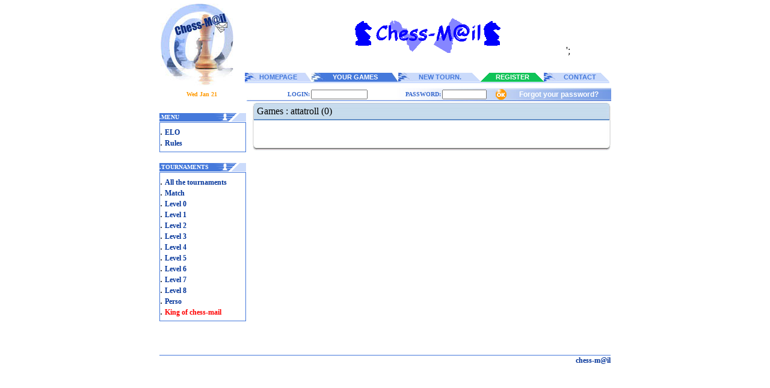

--- FILE ---
content_type: text/html; charset=ISO-8859-1
request_url: http://www.chess-mail.com/index.php?page=lpartie&qui=attatroll
body_size: 2225
content:
<!DOCTYPE HTML PUBLIC "-//W3C//DTD HTML 4.01 Transitional//EN">
<html>
<head>
<title>Chess Mail : Play correspondence Game online</title>
<meta http-equiv="Content-Type" content="text/html; charset=iso-8859-1">
<META name="description" content="Website for playing chess by mail.Totally free !">
<meta name="keywords" content="chess,play,mail,email,tournaments,correspondance,correspondence,elo">
<link href="http://www.chess-mail.com/menus.css" rel="stylesheet" type="text/css">
<link href="http://www.chess-mail.com/formulaire.css" rel="stylesheet" type="text/css">
<link href="http://www.chess-mail.com/boutg.css" rel="stylesheet" type="text/css">
<link href="http://www.chess-mail.com/menug.css" rel="stylesheet" type="text/css">
<link href="http://www.chess-mail.com/grille.css" rel="stylesheet" type="text/css">
<script language="JavaScript">
<!--
function pop(id,titre){
window.open(id,titre,'scrollbars=no,status=yes,resize=no,width=631,height=396');
}
//-->
</script>
</head>

<BODY BGCOLOR=White LEFTMARGIN=0 TOPMARGIN=4 MARGINWIDTH=0 MARGINHEIGHT=4><DIV ALIGN=center>

  <table width="750" border="0" cellpadding="0">
    <tr> 
      <td width="144" height="136" rowspan="2"><img src="http://www.chess-mail.com/Images/logo.jpg" width="121" height="136"></td>
      <td width="606" height="110"> 
      
        <div align="center"> 
       <img src="http://www.chess-mail.com/im/chessmail.gif" width="468" height="60">';
 </div>
        
        </td>
    </tr>    <tr> 
      <td>
	  	<table width=606 border=0 cellspacing=0 cellpadding=0>
          <tr> 
            <td width=24 bgcolor="#cbdbfb"><img src="http://www.chess-mail.com/Images/1.jpg" width="24"></td>
            <th width="60" bgcolor="#cbdbfb"><a href="http://www.chess-mail.com/index.php" class="menub">HOMEPAGE</a></th>
            <td width=48><img src="http://www.chess-mail.com/Images/2.jpg" width="48" height="15"></td>
            <th width="119" bgcolor="4579db"><a href="http://www.chess-mail.com/index.php?page=compte" class="menubl">YOUR GAMES</a></th>
            <td width=48><img src="http://www.chess-mail.com/Images/3.jpg" width="48" height="15"></td>
            <th width="110" bgcolor="#cbdbfb"><a href="http://www.chess-mail.com/index.php?page=ins2" class="menub">NEW TOURN.</a></th>
            <td width=24 bgcolor="#cbdbfb"><div align="right"><img src="http://www.chess-mail.com/Images/biais_b.gif" width="14" height="15"></div></td>
            <td width=14 bgcolor="#0FC357"><img src="http://www.chess-mail.com/Images/biais_b2.gif" width="14" height="15"></td>
            <th width="85" bgcolor="#0FC357"><a href="http://www.chess-mail.com/index.php?page=allvalid" class="menubl">REGISTER</a></th>
            <td width=14 bgcolor="#0FC357"><img src="http://www.chess-mail.com/Images/biais_b.gif" width="14" height="15"></td>
            <td width=24><img src="http://www.chess-mail.com/Images/1.jpg" width="24" height="15"></td>
            <th width="77" bgcolor="#cbdbfb"><a href="index.php?page=message&pseudoa=karclop" class="menub">CONTACT</a></th>
            <td bgcolor="#cbdbfb"><img src="http://www.chess-mail.com/Images/biais_b.gif" width="14" height="15"></td>
          </tr>
          <tr> 
            <td colspan=18><img src="http://www.chess-mail.com/Images/ligne.gif" height="3" width="100%"></td>
          </tr>
        </table>
	</td>
    </tr>
  </table>
    
           <table width="757" border="0" cellpadding="0" height="22">
    <form action="http://www.chess-mail.com/login.php?red=lpartie" method="post" name="logformulaire" >
    <tr>
        <td width="144" height="22"> 
          <table width="144" border="0" cellpadding="0" >
		  <tr>
		  	  <td valign="top"> 
                <div align="center"><span class="txt"><font color="#FF9900" size="1"><strong>
                Wed Jan 21                </strong></font></span></div>
			</td>
			</tr>
		</table>
		  </td>
        <td width="606"> 
          <table width="606" height="22" border="0" cellpadding="0" background="http://www.chess-mail.com/Images/log_fond.jpg">
            <tr> 
              <td width="106"> 
                <div align="right"><font color="#3366CC" size="1" face="Tahoma"><strong>LOGIN: 
                </strong></font></div></td>
              <td width="88" class="form"> 
                <input name="pseudo" type="text" class="form" id="pseudo" size="16" maxlength="16" ></td>
              <td width="121"> 
                <div align="right"><font color="#3366CC" size="1" face="Tahoma"><strong>PASSWORD: </strong></font></div></td>
              <td width="87"> 
                <input name="mpasse" type="password" class="form" id="mpasse" size="12" maxlength="12"></td>
				  
              <td width="37" class="form">
<input name="envoi" type="image" value="envoi" src="http://www.chess-mail.com/Images/ok.gif" border="0">
                </a></td>
			  <td width="153"><div align="left"><a href="http://www.chess-mail.com/index.php?page=motdepasse" class="mot">Forgot your password?</a></td>
        </tr>
      </table></form></td>
  </tr>
	</table>

</div>
<div align="left"></div>



<table width=750 border=0 cellspacing=0 cellpadding=0 align="center">
<tr valign=top>

	<td width="144">
			
		<br>
		<table width="144" border="0" cellspacing="0" cellpadding="0"><tr>
        <td width="90" bgcolor="#4579db" class="menu-g">.<b>MENU</b></td>
        <td width="54" bgcolor="#cbdbfb"><img src="http://www.chess-mail.com/Images/biais1.gif"></td></tr><tr><td height="1"></td></tr></table>
		<table width="144" border="0" cellspacing="0" cellpadding="1" bgcolor="4579db"><tr><td>
		<table width="142" border="0" cellspacing="0" cellpadding="0" bgcolor="#ffffff">
		<tr><td><table border="0" cellspacing="0" cellpadding="0"><tr><td height="6"></td></tr></table></td></tr>
		<tr>
                <td class="menug">
				
				. <a href="http://www.chess-mail.com/index.php?page=elo" class="boutg">ELO</a>
				<br>
	
		      
				. <a href="http://www.chess-mail.com/index.php?page=reg" class="boutg">Rules</a>
				<br>
	
		</td></tr>
		<tr><td><table border="0" cellspacing="0" cellpadding="0"><tr><td height="6"></td></tr></table></td></tr></table>
		</td></tr></table>	
		<br>			
<table width="144" border="0" cellspacing="0" cellpadding="0"><tr>
          <td width="90" class="menu-g" bgcolor="#4579db">.<b>TOURNAMENTS</b></td>
        <td width="54" bgcolor="#cbdbfb"><img src="http://www.chess-mail.com/Images/biais1.gif" width="44" height="14"></td>
      </tr><tr><td height="1"></td></tr></table>
<table width="144" border="0" cellspacing="0" cellpadding="1" bgcolor="#4579db"><tr><td>
<table width="142" border="0" cellspacing="0" cellpadding="0" bgcolor="#ffffff">
<tr><td><table border="0" cellspacing="0" cellpadding="0"><tr><td height="6"></td></tr></table></td></tr>
<tr>
                <td>
				. <a href="http://www.chess-mail.com/index.php?page=tf" class="boutg">All the tournaments</a><br>
		. <a href="http://www.chess-mail.com/index.php?page=defis" class="boutg">Match</a><br>
		. <a href="http://www.chess-mail.com/index.php?page=tn0" class="boutg">Level 0</a><br>
		. <a href="http://www.chess-mail.com/index.php?page=tn1" class="boutg">Level 1</a><br>		
		. <a href="http://www.chess-mail.com/index.php?page=tn2" class="boutg">Level 2</a><br>		
		. <a href="http://www.chess-mail.com/index.php?page=tn3" class="boutg">Level 3</a><br>		
		. <a href="http://www.chess-mail.com/index.php?page=tn4" class="boutg">Level 4</a><br>		
		. <a href="http://www.chess-mail.com/index.php?page=tn5" class="boutg">Level 5</a><br>
		. <a href="http://www.chess-mail.com/index.php?page=tn6" class="boutg">Level 6</a><br>
		. <a href="http://www.chess-mail.com/index.php?page=tn7" class="boutg">Level 7</a><br>
		. <a href="http://www.chess-mail.com/index.php?page=tn8" class="boutg">Level 8</a><br>		
		. <a href="http://www.chess-mail.com/index.php?page=tpersoins" class="boutg">Perso</a><br>
		. <a href="http://www.chess-mail.com/index.php?page=coupe20" class="boutg"><font color="RED">King of chess-mail</font></a><br>	
            </tr>
	<tr><td><table border="0" cellspacing="0" cellpadding="0"><tr><td height="6"></td></tr></table></td></tr></table>
	</td></tr></table>
	
		
	</td>
	<td width="10"></td>
	
	
	 <td width="586">	
<table width="100%" id="page" cellpadding="0" cellspacing="0" border="0">
     <tr height=31>
          <td width=7 height=31 BACKGROUND="/im/cg.gif"></td>
          <td height=31 BACKGROUND="/im/lh.gif" align="left"><span class="soustitre_bleu">Games : attatroll (0)</span></td>
          <td width=7 height=31 BACKGROUND="/im/cd.gif"></td>
     </tr>
     <tr>
          <td width=7 BACKGROUND="/im/lg.gif"></td>
          <td align="left" style="padding-top:20px;padding-bottom:20px;"><table border=0 cellspacing="20"></tr></table></center></td>
          <td width=7 BACKGROUND="/im/ld.gif"></td>
     </tr>
     <tr height=9>
          <td width=7 height=9 BACKGROUND="/im/cbg.gif"></td>
          <td height=9 BACKGROUND="/im/lb.gif"></td>
          <td width=7 height=9 BACKGROUND="/im/cbd.gif"></td>
     </tr>
</table>
<script></script></td>
	
</tr>

</table><center>
<table width=750 border=0 cellspacing=0 cellpadding=0 align="center"><br><br>
  <tr> 
    <td colspan="2" height="20"></td>
  </tr>
  <tr> 
    <td colspan="4" bgcolor="#4579db"><img src="/Images/dot.gif" width="1" height="1"></td>
  </tr>
  <tr> 
    <td height="1" colspan="2"></td>
  </tr>
  <tr>
  	<td></td> 
    <td width="64"><div align="right"><a href="" class="titracc">chess-m@il</a></div></td>
  </tr>
</table></center>

</body>
</html>
   